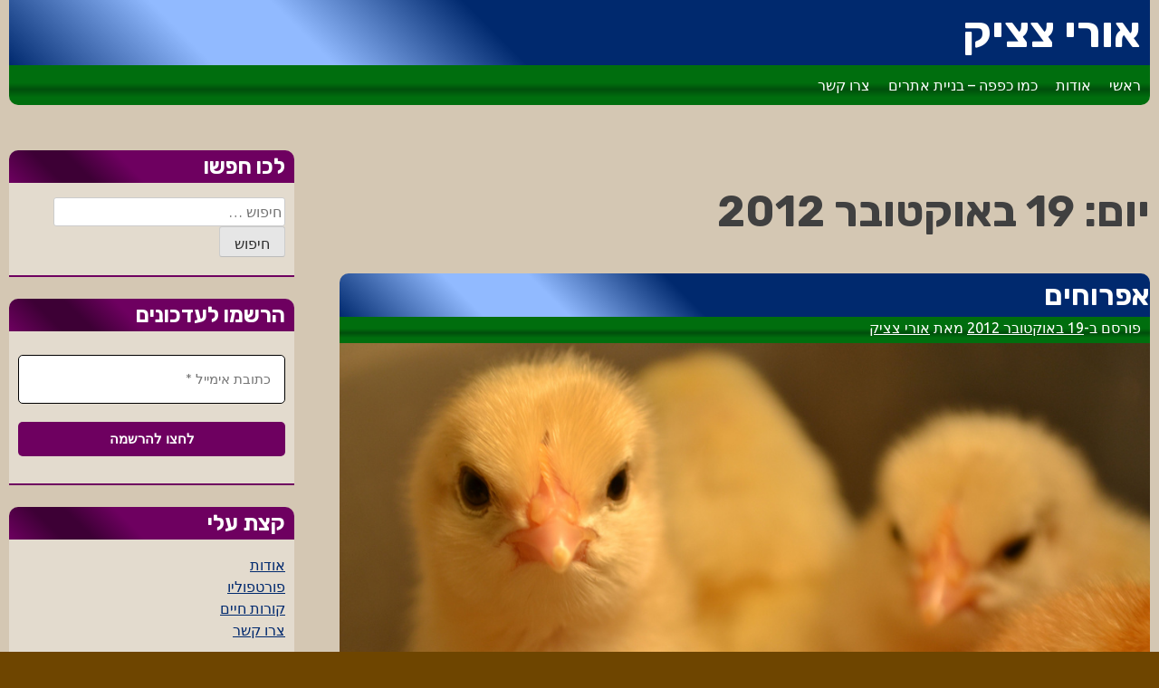

--- FILE ---
content_type: text/html; charset=UTF-8
request_url: https://www.urich.co.il/2012/10/19/
body_size: 10767
content:
<!doctype html>
<html dir="rtl" lang="he-IL">
<head>
	<meta charset="UTF-8">
	<meta name="viewport" content="width=device-width, initial-scale=1">
	<link rel="profile" href="https://gmpg.org/xfn/11">

	<meta name='robots' content='noindex, follow' />
	<style>img:is([sizes="auto" i], [sizes^="auto," i]) { contain-intrinsic-size: 3000px 1500px }</style>
	
	<!-- This site is optimized with the Yoast SEO plugin v26.4 - https://yoast.com/wordpress/plugins/seo/ -->
	<title>19 באוקטובר 2012 - אורי צציק</title>
	<meta property="og:locale" content="he_IL" />
	<meta property="og:type" content="website" />
	<meta property="og:title" content="19 באוקטובר 2012 - אורי צציק" />
	<meta property="og:url" content="https://www.urich.co.il/2012/10/19/" />
	<meta property="og:site_name" content="אורי צציק" />
	<meta name="twitter:card" content="summary_large_image" />
	<script type="application/ld+json" class="yoast-schema-graph">{"@context":"https://schema.org","@graph":[{"@type":"CollectionPage","@id":"https://www.urich.co.il/2012/10/19/","url":"https://www.urich.co.il/2012/10/19/","name":"19 באוקטובר 2012 - אורי צציק","isPartOf":{"@id":"https://www.urich.co.il/#website"},"primaryImageOfPage":{"@id":"https://www.urich.co.il/2012/10/19/#primaryimage"},"image":{"@id":"https://www.urich.co.il/2012/10/19/#primaryimage"},"thumbnailUrl":"https://www.urich.co.il/wp-content/uploads/2012/10/chicks.png","breadcrumb":{"@id":"https://www.urich.co.il/2012/10/19/#breadcrumb"},"inLanguage":"he-IL"},{"@type":"ImageObject","inLanguage":"he-IL","@id":"https://www.urich.co.il/2012/10/19/#primaryimage","url":"https://www.urich.co.il/wp-content/uploads/2012/10/chicks.png","contentUrl":"https://www.urich.co.il/wp-content/uploads/2012/10/chicks.png","width":1016,"height":676},{"@type":"BreadcrumbList","@id":"https://www.urich.co.il/2012/10/19/#breadcrumb","itemListElement":[{"@type":"ListItem","position":1,"name":"דף הבית","item":"https://www.urich.co.il/"},{"@type":"ListItem","position":2,"name":"ארכיון עבור 19 באוקטובר 2012"}]},{"@type":"WebSite","@id":"https://www.urich.co.il/#website","url":"https://www.urich.co.il/","name":"אורי צציק","description":"","potentialAction":[{"@type":"SearchAction","target":{"@type":"EntryPoint","urlTemplate":"https://www.urich.co.il/?s={search_term_string}"},"query-input":{"@type":"PropertyValueSpecification","valueRequired":true,"valueName":"search_term_string"}}],"inLanguage":"he-IL"}]}</script>
	<!-- / Yoast SEO plugin. -->


<link rel='dns-prefetch' href='//secure.gravatar.com' />
<link rel='dns-prefetch' href='//stats.wp.com' />
<link rel='dns-prefetch' href='//v0.wordpress.com' />
<link rel="alternate" type="application/rss+xml" title="אורי צציק &laquo; פיד‏" href="https://www.urich.co.il/feed/" />
<link rel="alternate" type="application/rss+xml" title="אורי צציק &laquo; פיד תגובות‏" href="https://www.urich.co.il/comments/feed/" />
		<!-- This site uses the Google Analytics by MonsterInsights plugin v9.10.0 - Using Analytics tracking - https://www.monsterinsights.com/ -->
		<!-- Note: MonsterInsights is not currently configured on this site. The site owner needs to authenticate with Google Analytics in the MonsterInsights settings panel. -->
					<!-- No tracking code set -->
				<!-- / Google Analytics by MonsterInsights -->
		<script>
window._wpemojiSettings = {"baseUrl":"https:\/\/s.w.org\/images\/core\/emoji\/16.0.1\/72x72\/","ext":".png","svgUrl":"https:\/\/s.w.org\/images\/core\/emoji\/16.0.1\/svg\/","svgExt":".svg","source":{"concatemoji":"https:\/\/www.urich.co.il\/wp-includes\/js\/wp-emoji-release.min.js?ver=6.8.3"}};
/*! This file is auto-generated */
!function(s,n){var o,i,e;function c(e){try{var t={supportTests:e,timestamp:(new Date).valueOf()};sessionStorage.setItem(o,JSON.stringify(t))}catch(e){}}function p(e,t,n){e.clearRect(0,0,e.canvas.width,e.canvas.height),e.fillText(t,0,0);var t=new Uint32Array(e.getImageData(0,0,e.canvas.width,e.canvas.height).data),a=(e.clearRect(0,0,e.canvas.width,e.canvas.height),e.fillText(n,0,0),new Uint32Array(e.getImageData(0,0,e.canvas.width,e.canvas.height).data));return t.every(function(e,t){return e===a[t]})}function u(e,t){e.clearRect(0,0,e.canvas.width,e.canvas.height),e.fillText(t,0,0);for(var n=e.getImageData(16,16,1,1),a=0;a<n.data.length;a++)if(0!==n.data[a])return!1;return!0}function f(e,t,n,a){switch(t){case"flag":return n(e,"\ud83c\udff3\ufe0f\u200d\u26a7\ufe0f","\ud83c\udff3\ufe0f\u200b\u26a7\ufe0f")?!1:!n(e,"\ud83c\udde8\ud83c\uddf6","\ud83c\udde8\u200b\ud83c\uddf6")&&!n(e,"\ud83c\udff4\udb40\udc67\udb40\udc62\udb40\udc65\udb40\udc6e\udb40\udc67\udb40\udc7f","\ud83c\udff4\u200b\udb40\udc67\u200b\udb40\udc62\u200b\udb40\udc65\u200b\udb40\udc6e\u200b\udb40\udc67\u200b\udb40\udc7f");case"emoji":return!a(e,"\ud83e\udedf")}return!1}function g(e,t,n,a){var r="undefined"!=typeof WorkerGlobalScope&&self instanceof WorkerGlobalScope?new OffscreenCanvas(300,150):s.createElement("canvas"),o=r.getContext("2d",{willReadFrequently:!0}),i=(o.textBaseline="top",o.font="600 32px Arial",{});return e.forEach(function(e){i[e]=t(o,e,n,a)}),i}function t(e){var t=s.createElement("script");t.src=e,t.defer=!0,s.head.appendChild(t)}"undefined"!=typeof Promise&&(o="wpEmojiSettingsSupports",i=["flag","emoji"],n.supports={everything:!0,everythingExceptFlag:!0},e=new Promise(function(e){s.addEventListener("DOMContentLoaded",e,{once:!0})}),new Promise(function(t){var n=function(){try{var e=JSON.parse(sessionStorage.getItem(o));if("object"==typeof e&&"number"==typeof e.timestamp&&(new Date).valueOf()<e.timestamp+604800&&"object"==typeof e.supportTests)return e.supportTests}catch(e){}return null}();if(!n){if("undefined"!=typeof Worker&&"undefined"!=typeof OffscreenCanvas&&"undefined"!=typeof URL&&URL.createObjectURL&&"undefined"!=typeof Blob)try{var e="postMessage("+g.toString()+"("+[JSON.stringify(i),f.toString(),p.toString(),u.toString()].join(",")+"));",a=new Blob([e],{type:"text/javascript"}),r=new Worker(URL.createObjectURL(a),{name:"wpTestEmojiSupports"});return void(r.onmessage=function(e){c(n=e.data),r.terminate(),t(n)})}catch(e){}c(n=g(i,f,p,u))}t(n)}).then(function(e){for(var t in e)n.supports[t]=e[t],n.supports.everything=n.supports.everything&&n.supports[t],"flag"!==t&&(n.supports.everythingExceptFlag=n.supports.everythingExceptFlag&&n.supports[t]);n.supports.everythingExceptFlag=n.supports.everythingExceptFlag&&!n.supports.flag,n.DOMReady=!1,n.readyCallback=function(){n.DOMReady=!0}}).then(function(){return e}).then(function(){var e;n.supports.everything||(n.readyCallback(),(e=n.source||{}).concatemoji?t(e.concatemoji):e.wpemoji&&e.twemoji&&(t(e.twemoji),t(e.wpemoji)))}))}((window,document),window._wpemojiSettings);
</script>
<style id='wp-emoji-styles-inline-css'>

	img.wp-smiley, img.emoji {
		display: inline !important;
		border: none !important;
		box-shadow: none !important;
		height: 1em !important;
		width: 1em !important;
		margin: 0 0.07em !important;
		vertical-align: -0.1em !important;
		background: none !important;
		padding: 0 !important;
	}
</style>
<link rel='stylesheet' id='wp-block-library-rtl-css' href='https://www.urich.co.il/wp-includes/css/dist/block-library/style-rtl.min.css?ver=6.8.3' media='all' />
<style id='classic-theme-styles-inline-css'>
/*! This file is auto-generated */
.wp-block-button__link{color:#fff;background-color:#32373c;border-radius:9999px;box-shadow:none;text-decoration:none;padding:calc(.667em + 2px) calc(1.333em + 2px);font-size:1.125em}.wp-block-file__button{background:#32373c;color:#fff;text-decoration:none}
</style>
<link rel='stylesheet' id='mediaelement-css' href='https://www.urich.co.il/wp-includes/js/mediaelement/mediaelementplayer-legacy.min.css?ver=4.2.17' media='all' />
<link rel='stylesheet' id='wp-mediaelement-css' href='https://www.urich.co.il/wp-includes/js/mediaelement/wp-mediaelement.min.css?ver=6.8.3' media='all' />
<style id='jetpack-sharing-buttons-style-inline-css'>
.jetpack-sharing-buttons__services-list{display:flex;flex-direction:row;flex-wrap:wrap;gap:0;list-style-type:none;margin:5px;padding:0}.jetpack-sharing-buttons__services-list.has-small-icon-size{font-size:12px}.jetpack-sharing-buttons__services-list.has-normal-icon-size{font-size:16px}.jetpack-sharing-buttons__services-list.has-large-icon-size{font-size:24px}.jetpack-sharing-buttons__services-list.has-huge-icon-size{font-size:36px}@media print{.jetpack-sharing-buttons__services-list{display:none!important}}.editor-styles-wrapper .wp-block-jetpack-sharing-buttons{gap:0;padding-inline-start:0}ul.jetpack-sharing-buttons__services-list.has-background{padding:1.25em 2.375em}
</style>
<style id='global-styles-inline-css'>
:root{--wp--preset--aspect-ratio--square: 1;--wp--preset--aspect-ratio--4-3: 4/3;--wp--preset--aspect-ratio--3-4: 3/4;--wp--preset--aspect-ratio--3-2: 3/2;--wp--preset--aspect-ratio--2-3: 2/3;--wp--preset--aspect-ratio--16-9: 16/9;--wp--preset--aspect-ratio--9-16: 9/16;--wp--preset--color--black: #000000;--wp--preset--color--cyan-bluish-gray: #abb8c3;--wp--preset--color--white: #ffffff;--wp--preset--color--pale-pink: #f78da7;--wp--preset--color--vivid-red: #cf2e2e;--wp--preset--color--luminous-vivid-orange: #ff6900;--wp--preset--color--luminous-vivid-amber: #fcb900;--wp--preset--color--light-green-cyan: #7bdcb5;--wp--preset--color--vivid-green-cyan: #00d084;--wp--preset--color--pale-cyan-blue: #8ed1fc;--wp--preset--color--vivid-cyan-blue: #0693e3;--wp--preset--color--vivid-purple: #9b51e0;--wp--preset--gradient--vivid-cyan-blue-to-vivid-purple: linear-gradient(135deg,rgba(6,147,227,1) 0%,rgb(155,81,224) 100%);--wp--preset--gradient--light-green-cyan-to-vivid-green-cyan: linear-gradient(135deg,rgb(122,220,180) 0%,rgb(0,208,130) 100%);--wp--preset--gradient--luminous-vivid-amber-to-luminous-vivid-orange: linear-gradient(135deg,rgba(252,185,0,1) 0%,rgba(255,105,0,1) 100%);--wp--preset--gradient--luminous-vivid-orange-to-vivid-red: linear-gradient(135deg,rgba(255,105,0,1) 0%,rgb(207,46,46) 100%);--wp--preset--gradient--very-light-gray-to-cyan-bluish-gray: linear-gradient(135deg,rgb(238,238,238) 0%,rgb(169,184,195) 100%);--wp--preset--gradient--cool-to-warm-spectrum: linear-gradient(135deg,rgb(74,234,220) 0%,rgb(151,120,209) 20%,rgb(207,42,186) 40%,rgb(238,44,130) 60%,rgb(251,105,98) 80%,rgb(254,248,76) 100%);--wp--preset--gradient--blush-light-purple: linear-gradient(135deg,rgb(255,206,236) 0%,rgb(152,150,240) 100%);--wp--preset--gradient--blush-bordeaux: linear-gradient(135deg,rgb(254,205,165) 0%,rgb(254,45,45) 50%,rgb(107,0,62) 100%);--wp--preset--gradient--luminous-dusk: linear-gradient(135deg,rgb(255,203,112) 0%,rgb(199,81,192) 50%,rgb(65,88,208) 100%);--wp--preset--gradient--pale-ocean: linear-gradient(135deg,rgb(255,245,203) 0%,rgb(182,227,212) 50%,rgb(51,167,181) 100%);--wp--preset--gradient--electric-grass: linear-gradient(135deg,rgb(202,248,128) 0%,rgb(113,206,126) 100%);--wp--preset--gradient--midnight: linear-gradient(135deg,rgb(2,3,129) 0%,rgb(40,116,252) 100%);--wp--preset--font-size--small: 13px;--wp--preset--font-size--medium: 20px;--wp--preset--font-size--large: 36px;--wp--preset--font-size--x-large: 42px;--wp--preset--spacing--20: 0.44rem;--wp--preset--spacing--30: 0.67rem;--wp--preset--spacing--40: 1rem;--wp--preset--spacing--50: 1.5rem;--wp--preset--spacing--60: 2.25rem;--wp--preset--spacing--70: 3.38rem;--wp--preset--spacing--80: 5.06rem;--wp--preset--shadow--natural: 6px 6px 9px rgba(0, 0, 0, 0.2);--wp--preset--shadow--deep: 12px 12px 50px rgba(0, 0, 0, 0.4);--wp--preset--shadow--sharp: 6px 6px 0px rgba(0, 0, 0, 0.2);--wp--preset--shadow--outlined: 6px 6px 0px -3px rgba(255, 255, 255, 1), 6px 6px rgba(0, 0, 0, 1);--wp--preset--shadow--crisp: 6px 6px 0px rgba(0, 0, 0, 1);}:where(.is-layout-flex){gap: 0.5em;}:where(.is-layout-grid){gap: 0.5em;}body .is-layout-flex{display: flex;}.is-layout-flex{flex-wrap: wrap;align-items: center;}.is-layout-flex > :is(*, div){margin: 0;}body .is-layout-grid{display: grid;}.is-layout-grid > :is(*, div){margin: 0;}:where(.wp-block-columns.is-layout-flex){gap: 2em;}:where(.wp-block-columns.is-layout-grid){gap: 2em;}:where(.wp-block-post-template.is-layout-flex){gap: 1.25em;}:where(.wp-block-post-template.is-layout-grid){gap: 1.25em;}.has-black-color{color: var(--wp--preset--color--black) !important;}.has-cyan-bluish-gray-color{color: var(--wp--preset--color--cyan-bluish-gray) !important;}.has-white-color{color: var(--wp--preset--color--white) !important;}.has-pale-pink-color{color: var(--wp--preset--color--pale-pink) !important;}.has-vivid-red-color{color: var(--wp--preset--color--vivid-red) !important;}.has-luminous-vivid-orange-color{color: var(--wp--preset--color--luminous-vivid-orange) !important;}.has-luminous-vivid-amber-color{color: var(--wp--preset--color--luminous-vivid-amber) !important;}.has-light-green-cyan-color{color: var(--wp--preset--color--light-green-cyan) !important;}.has-vivid-green-cyan-color{color: var(--wp--preset--color--vivid-green-cyan) !important;}.has-pale-cyan-blue-color{color: var(--wp--preset--color--pale-cyan-blue) !important;}.has-vivid-cyan-blue-color{color: var(--wp--preset--color--vivid-cyan-blue) !important;}.has-vivid-purple-color{color: var(--wp--preset--color--vivid-purple) !important;}.has-black-background-color{background-color: var(--wp--preset--color--black) !important;}.has-cyan-bluish-gray-background-color{background-color: var(--wp--preset--color--cyan-bluish-gray) !important;}.has-white-background-color{background-color: var(--wp--preset--color--white) !important;}.has-pale-pink-background-color{background-color: var(--wp--preset--color--pale-pink) !important;}.has-vivid-red-background-color{background-color: var(--wp--preset--color--vivid-red) !important;}.has-luminous-vivid-orange-background-color{background-color: var(--wp--preset--color--luminous-vivid-orange) !important;}.has-luminous-vivid-amber-background-color{background-color: var(--wp--preset--color--luminous-vivid-amber) !important;}.has-light-green-cyan-background-color{background-color: var(--wp--preset--color--light-green-cyan) !important;}.has-vivid-green-cyan-background-color{background-color: var(--wp--preset--color--vivid-green-cyan) !important;}.has-pale-cyan-blue-background-color{background-color: var(--wp--preset--color--pale-cyan-blue) !important;}.has-vivid-cyan-blue-background-color{background-color: var(--wp--preset--color--vivid-cyan-blue) !important;}.has-vivid-purple-background-color{background-color: var(--wp--preset--color--vivid-purple) !important;}.has-black-border-color{border-color: var(--wp--preset--color--black) !important;}.has-cyan-bluish-gray-border-color{border-color: var(--wp--preset--color--cyan-bluish-gray) !important;}.has-white-border-color{border-color: var(--wp--preset--color--white) !important;}.has-pale-pink-border-color{border-color: var(--wp--preset--color--pale-pink) !important;}.has-vivid-red-border-color{border-color: var(--wp--preset--color--vivid-red) !important;}.has-luminous-vivid-orange-border-color{border-color: var(--wp--preset--color--luminous-vivid-orange) !important;}.has-luminous-vivid-amber-border-color{border-color: var(--wp--preset--color--luminous-vivid-amber) !important;}.has-light-green-cyan-border-color{border-color: var(--wp--preset--color--light-green-cyan) !important;}.has-vivid-green-cyan-border-color{border-color: var(--wp--preset--color--vivid-green-cyan) !important;}.has-pale-cyan-blue-border-color{border-color: var(--wp--preset--color--pale-cyan-blue) !important;}.has-vivid-cyan-blue-border-color{border-color: var(--wp--preset--color--vivid-cyan-blue) !important;}.has-vivid-purple-border-color{border-color: var(--wp--preset--color--vivid-purple) !important;}.has-vivid-cyan-blue-to-vivid-purple-gradient-background{background: var(--wp--preset--gradient--vivid-cyan-blue-to-vivid-purple) !important;}.has-light-green-cyan-to-vivid-green-cyan-gradient-background{background: var(--wp--preset--gradient--light-green-cyan-to-vivid-green-cyan) !important;}.has-luminous-vivid-amber-to-luminous-vivid-orange-gradient-background{background: var(--wp--preset--gradient--luminous-vivid-amber-to-luminous-vivid-orange) !important;}.has-luminous-vivid-orange-to-vivid-red-gradient-background{background: var(--wp--preset--gradient--luminous-vivid-orange-to-vivid-red) !important;}.has-very-light-gray-to-cyan-bluish-gray-gradient-background{background: var(--wp--preset--gradient--very-light-gray-to-cyan-bluish-gray) !important;}.has-cool-to-warm-spectrum-gradient-background{background: var(--wp--preset--gradient--cool-to-warm-spectrum) !important;}.has-blush-light-purple-gradient-background{background: var(--wp--preset--gradient--blush-light-purple) !important;}.has-blush-bordeaux-gradient-background{background: var(--wp--preset--gradient--blush-bordeaux) !important;}.has-luminous-dusk-gradient-background{background: var(--wp--preset--gradient--luminous-dusk) !important;}.has-pale-ocean-gradient-background{background: var(--wp--preset--gradient--pale-ocean) !important;}.has-electric-grass-gradient-background{background: var(--wp--preset--gradient--electric-grass) !important;}.has-midnight-gradient-background{background: var(--wp--preset--gradient--midnight) !important;}.has-small-font-size{font-size: var(--wp--preset--font-size--small) !important;}.has-medium-font-size{font-size: var(--wp--preset--font-size--medium) !important;}.has-large-font-size{font-size: var(--wp--preset--font-size--large) !important;}.has-x-large-font-size{font-size: var(--wp--preset--font-size--x-large) !important;}
:where(.wp-block-post-template.is-layout-flex){gap: 1.25em;}:where(.wp-block-post-template.is-layout-grid){gap: 1.25em;}
:where(.wp-block-columns.is-layout-flex){gap: 2em;}:where(.wp-block-columns.is-layout-grid){gap: 2em;}
:root :where(.wp-block-pullquote){font-size: 1.5em;line-height: 1.6;}
</style>
<link rel='stylesheet' id='quiz-maker-css' href='https://www.urich.co.il/wp-content/plugins/quiz-maker/public/css/quiz-maker-public.css?ver=6.7.0.82' media='all' />
<link rel='stylesheet' id='urich-style-css' href='https://www.urich.co.il/wp-content/themes/urich/sass/style.css?ver=1.0.12' media='all' />
<link rel="https://api.w.org/" href="https://www.urich.co.il/wp-json/" /><link rel="EditURI" type="application/rsd+xml" title="RSD" href="https://www.urich.co.il/xmlrpc.php?rsd" />
<meta name="generator" content="WordPress 6.8.3" />
	<style>img#wpstats{display:none}</style>
		<style>.recentcomments a{display:inline !important;padding:0 !important;margin:0 !important;}</style></head>

<body data-rsssl=1 class="rtl archive date wp-theme-urich hfeed">
<div id="page" class="site">
	<a class="skip-link screen-reader-text" href="#primary">דלג לתוכן</a>

	<header id="masthead" class="site-header">
		<div class="site-branding">
							<p class="site-title"><a href="https://www.urich.co.il/" rel="home">אורי צציק</a></p>
						</div><!-- .site-branding -->

		<nav id="site-navigation" class="main-navigation">
			<button class="menu-toggle" aria-controls="primary-menu" aria-expanded="false">תפריט ראשי</button>
			<div class="menu-%d7%a8%d7%90%d7%a9%d7%99-container"><ul id="primary-menu" class="menu"><li id="menu-item-3578" class="menu-item menu-item-type-post_type menu-item-object-page menu-item-3578"><a href="https://www.urich.co.il/main/">ראשי</a></li>
<li id="menu-item-3580" class="menu-item menu-item-type-post_type menu-item-object-page menu-item-3580"><a href="https://www.urich.co.il/about/">אודות</a></li>
<li id="menu-item-3581" class="menu-item menu-item-type-custom menu-item-object-custom menu-item-3581"><a href="https://www.glove.co.il/">כמו כפפה &#8211; בניית אתרים</a></li>
<li id="menu-item-3579" class="menu-item menu-item-type-post_type menu-item-object-page menu-item-3579"><a href="https://www.urich.co.il/speak-to-me/">צרו קשר</a></li>
</ul></div>		</nav><!-- #site-navigation -->
	</header><!-- #masthead -->

	<main id="primary" class="site-main">

		
			<header class="page-header">
				<h1 class="page-title">יום: <span>19 באוקטובר 2012</span></h1>			</header><!-- .page-header -->

			
<article id="post-3000" class="post-3000 post type-post status-publish format-standard has-post-thumbnail hentry category-works">
	<header class="entry-header">
		<h2 class="entry-title"><a href="https://www.urich.co.il/2012/10/19/chicks/" rel="bookmark">אפרוחים</a></h2>			<div class="entry-meta">
				<span class="posted-on">פורסם ב-<a href="https://www.urich.co.il/2012/10/19/chicks/" rel="bookmark"><time class="entry-date published" datetime="2012-10-19T21:48:07+02:00">19 באוקטובר 2012</time><time class="updated" datetime="2012-10-19T21:48:09+02:00">19 באוקטובר 2012</time></a></span><span class="byline"> מאת <span class="author vcard"><a class="url fn n" href="https://www.urich.co.il/author/admin/">אורי צציק</a></span></span>			</div><!-- .entry-meta -->
			</header><!-- .entry-header -->

        <div class="content_wrapper none-single">
        
			<a class="post-thumbnail" href="https://www.urich.co.il/2012/10/19/chicks/" aria-hidden="true" tabindex="-1">
				<img width="1016" height="676" src="https://www.urich.co.il/wp-content/uploads/2012/10/chicks.png" class="attachment- size- wp-post-image" alt="אפרוחים" decoding="async" fetchpriority="high" srcset="https://www.urich.co.il/wp-content/uploads/2012/10/chicks.png 1016w, https://www.urich.co.il/wp-content/uploads/2012/10/chicks-300x199.png 300w, https://www.urich.co.il/wp-content/uploads/2012/10/chicks-600x400.png 600w, https://www.urich.co.il/wp-content/uploads/2012/10/chicks-768x511.png 768w, https://www.urich.co.il/wp-content/uploads/2012/10/chicks-900x600.png 900w" sizes="(max-width: 1016px) 100vw, 1016px" />			</a>

			
                    <div class="entry-content">
                <p>אפרוחים, זה כל מה שהוא רצה. אם היו מספרים לו שהיום הזה ייגמר ככה אולי הוא היה מוותר מראש, אבל באותו בוקר כשקם מהמיטה זה הדבר היחיד שהיה לו בראש &#8211; אפרוחים.</p>
<p><a class="read-more-button" href="https://www.urich.co.il/2012/10/19/chicks/">המשך קריאה<span class="screen-reader-text"> "%s"</span></a></p>            </div><!-- .entry-content -->
                </div>



	<footer class="entry-footer">
		<span class="cat-links">פורסם ב-<a href="https://www.urich.co.il/category/writing/works/" rel="category tag">יצירות</a></span><span class="comments-link"><a href="https://www.urich.co.il/2012/10/19/chicks/#respond">השאירו תגובה<span class="screen-reader-text"> -אפרוחים</span></a></span>	</footer><!-- .entry-footer -->
</article><!-- #post-3000 -->

	</main><!-- #main -->


<aside id="secondary" class="widget-area">
	<section id="search-3" class="widget widget_search"><h2 class="widget-title">לכו חפשו</h2><form role="search" method="get" class="search-form" action="https://www.urich.co.il/">
				<label>
					<span class="screen-reader-text">חיפוש:</span>
					<input type="search" class="search-field" placeholder="חיפוש &hellip;" value="" name="s" />
				</label>
				<input type="submit" class="search-submit" value="חיפוש" />
			</form></section>      <section id="mailpoet_form-2" class="widget widget_mailpoet_form">
  
      <h2 class="widget-title">הרשמו לעדכונים</h2>
  
  <div class="
    mailpoet_form_popup_overlay
      "></div>
  <div
    id="mailpoet_form_1"
    class="
      mailpoet_form
      mailpoet_form_widget
      mailpoet_form_position_
      mailpoet_form_animation_
    "
      >

    <style type="text/css">
     #mailpoet_form_1 .mailpoet_form {  }
#mailpoet_form_1 form { margin-bottom: 0; }
#mailpoet_form_1 p.mailpoet_form_paragraph { margin-bottom: 10px; }
#mailpoet_form_1 .mailpoet_column_with_background { padding: 10px; }
#mailpoet_form_1 .mailpoet_form_column:not(:first-child) { margin-left: 20px; }
#mailpoet_form_1 .mailpoet_paragraph { line-height: 20px; margin-bottom: 20px; }
#mailpoet_form_1 .mailpoet_segment_label, #mailpoet_form_1 .mailpoet_text_label, #mailpoet_form_1 .mailpoet_textarea_label, #mailpoet_form_1 .mailpoet_select_label, #mailpoet_form_1 .mailpoet_radio_label, #mailpoet_form_1 .mailpoet_checkbox_label, #mailpoet_form_1 .mailpoet_list_label, #mailpoet_form_1 .mailpoet_date_label { display: block; font-weight: normal; }
#mailpoet_form_1 .mailpoet_text, #mailpoet_form_1 .mailpoet_textarea, #mailpoet_form_1 .mailpoet_select, #mailpoet_form_1 .mailpoet_date_month, #mailpoet_form_1 .mailpoet_date_day, #mailpoet_form_1 .mailpoet_date_year, #mailpoet_form_1 .mailpoet_date { display: block; }
#mailpoet_form_1 .mailpoet_text, #mailpoet_form_1 .mailpoet_textarea { width: 200px; }
#mailpoet_form_1 .mailpoet_checkbox {  }
#mailpoet_form_1 .mailpoet_submit {  }
#mailpoet_form_1 .mailpoet_divider {  }
#mailpoet_form_1 .mailpoet_message {  }
#mailpoet_form_1 .mailpoet_form_loading { width: 30px; text-align: center; line-height: normal; }
#mailpoet_form_1 .mailpoet_form_loading > span { width: 5px; height: 5px; background-color: #5b5b5b; }#mailpoet_form_1{border-radius: 0px;text-align: left;}#mailpoet_form_1 form.mailpoet_form {padding: 10px;}#mailpoet_form_1{width: 100%;}#mailpoet_form_1 .mailpoet_message {margin: 0; padding: 0 20px;}
        #mailpoet_form_1 .mailpoet_validate_success {color: #00d084}
        #mailpoet_form_1 input.parsley-success {color: #00d084}
        #mailpoet_form_1 select.parsley-success {color: #00d084}
        #mailpoet_form_1 textarea.parsley-success {color: #00d084}
      
        #mailpoet_form_1 .mailpoet_validate_error {color: #cf2e2e}
        #mailpoet_form_1 input.parsley-error {color: #cf2e2e}
        #mailpoet_form_1 select.parsley-error {color: #cf2e2e}
        #mailpoet_form_1 textarea.textarea.parsley-error {color: #cf2e2e}
        #mailpoet_form_1 .parsley-errors-list {color: #cf2e2e}
        #mailpoet_form_1 .parsley-required {color: #cf2e2e}
        #mailpoet_form_1 .parsley-custom-error-message {color: #cf2e2e}
      #mailpoet_form_1 .mailpoet_paragraph.last {margin-bottom: 0} @media (max-width: 500px) {#mailpoet_form_1 {background-image: none;}} @media (min-width: 500px) {#mailpoet_form_1 .last .mailpoet_paragraph:last-child {margin-bottom: 0}}  @media (max-width: 500px) {#mailpoet_form_1 .mailpoet_form_column:last-child .mailpoet_paragraph:last-child {margin-bottom: 0}} 
    </style>

    <form
      target="_self"
      method="post"
      action="https://www.urich.co.il/wp-admin/admin-post.php?action=mailpoet_subscription_form"
      class="mailpoet_form mailpoet_form_form mailpoet_form_widget"
      novalidate
      data-delay=""
      data-exit-intent-enabled=""
      data-font-family=""
      data-cookie-expiration-time=""
    >
      <input type="hidden" name="data[form_id]" value="1" />
      <input type="hidden" name="token" value="dfc1971e78" />
      <input type="hidden" name="api_version" value="v1" />
      <input type="hidden" name="endpoint" value="subscribers" />
      <input type="hidden" name="mailpoet_method" value="subscribe" />

      <label class="mailpoet_hp_email_label" style="display: none !important;">נא להשאיר את השדה הזה ריק<input type="email" name="data[email]"/></label><div class="mailpoet_paragraph "><input type="email" autocomplete="email" class="mailpoet_text" id="form_email_1" name="data[form_field_N2Q4ZGIwMWYzNzBjX2VtYWls]" title="כתובת אימייל" value="" style="width:100%;box-sizing:border-box;background-color:#ffffff;border-style:solid;border-radius:5px !important;border-width:1px;border-color:#000000;padding:15px;margin: 0 auto 0 0;font-family:&#039;Montserrat&#039;;font-size:15px;line-height:1.5;height:auto;" data-automation-id="form_email"  placeholder="כתובת אימייל *" aria-label="כתובת אימייל *" data-parsley-errors-container=".mailpoet_error_9fado" data-parsley-required="true" required aria-required="true" data-parsley-minlength="6" data-parsley-maxlength="150" data-parsley-type-message="ערך זה אמור להיות אימייל חוקי." data-parsley-required-message="שדה זה הוא שדה חובה."/><span class="mailpoet_error_9fado"></span></div>
<div class="mailpoet_paragraph "><input type="submit" class="mailpoet_submit" value="לחצו להרשמה" data-automation-id="subscribe-submit-button" style="width:100%;box-sizing:border-box;background-color:#6e0060;border-style:solid;border-radius:5px !important;border-width:0px;border-color:#313131;padding:8px;margin: 0 auto 0 0;font-family:&#039;Montserrat&#039;;font-size:15px;line-height:1.5;height:auto;color:#ffffff;font-weight:bold;" /><span class="mailpoet_form_loading"><span class="mailpoet_bounce1"></span><span class="mailpoet_bounce2"></span><span class="mailpoet_bounce3"></span></span></div>

      <div class="mailpoet_message">
        <p class="mailpoet_validate_success"
                style="display:none;"
                >בדקו את תיבת הדואר הנכנס או את הספאם כדי לאשר את המנוי.
        </p>
        <p class="mailpoet_validate_error"
                style="display:none;"
                >        </p>
      </div>
    </form>

      </div>

      </section>
  <section id="nav_menu-4" class="widget widget_nav_menu"><h2 class="widget-title">קצת עלי</h2><div class="menu-%d7%a7%d7%a6%d7%aa-%d7%a2%d7%9c%d7%99-container"><ul id="menu-%d7%a7%d7%a6%d7%aa-%d7%a2%d7%9c%d7%99" class="menu"><li id="menu-item-3051" class="menu-item menu-item-type-post_type menu-item-object-page menu-item-3051"><a href="https://www.urich.co.il/about/">אודות</a></li>
<li id="menu-item-3167" class="menu-item menu-item-type-custom menu-item-object-custom menu-item-3167"><a href="https://www.urich.co.il/?post_type=portfolio">פורטפוליו</a></li>
<li id="menu-item-2477" class="menu-item menu-item-type-post_type menu-item-object-page menu-item-2477"><a href="https://www.urich.co.il/resume/">קורות חיים</a></li>
<li id="menu-item-2480" class="menu-item menu-item-type-post_type menu-item-object-page menu-item-2480"><a href="https://www.urich.co.il/speak-to-me/">צרו קשר</a></li>
</ul></div></section><section id="categories-5" class="widget widget_categories"><h2 class="widget-title">קטגוריות</h2>
			<ul>
					<li class="cat-item cat-item-61"><a href="https://www.urich.co.il/category/media/internet/">אינטרנט</a>
</li>
	<li class="cat-item cat-item-248"><a href="https://www.urich.co.il/category/recommendations/">ביקורות והמלצות</a>
</li>
	<li class="cat-item cat-item-253"><a href="https://www.urich.co.il/category/opinions/">דעות ומאמרים</a>
</li>
	<li class="cat-item cat-item-250"><a href="https://www.urich.co.il/category/life/">החיים</a>
</li>
	<li class="cat-item cat-item-196"><a href="https://www.urich.co.il/category/wordpress/">וורדפרס</a>
</li>
	<li class="cat-item cat-item-255"><a href="https://www.urich.co.il/category/zutot/">זוטות</a>
</li>
	<li class="cat-item cat-item-252"><a href="https://www.urich.co.il/category/writing/works/">יצירות</a>
</li>
	<li class="cat-item cat-item-1"><a href="https://www.urich.co.il/category/general/">כללי</a>
</li>
	<li class="cat-item cat-item-233"><a href="https://www.urich.co.il/category/writing/">כתיבה</a>
</li>
	<li class="cat-item cat-item-234"><a href="https://www.urich.co.il/category/writing/correct-writing/">כתיבה-נכונה</a>
</li>
	<li class="cat-item cat-item-400"><a href="https://www.urich.co.il/category/recommendations/%d7%9e%d7%a9%d7%97%d7%a7%d7%99%d7%9d/">משחקים</a>
</li>
	<li class="cat-item cat-item-377"><a href="https://www.urich.co.il/category/recommendations/%d7%a1%d7%a4%d7%a8%d7%99%d7%9d/">ספרים</a>
</li>
	<li class="cat-item cat-item-261"><a href="https://www.urich.co.il/category/recommendations/%d7%a1%d7%a8%d7%98%d7%99%d7%9d/">סרטים</a>
</li>
	<li class="cat-item cat-item-249"><a href="https://www.urich.co.il/category/recommendations/posts/">פוסטים</a>
</li>
	<li class="cat-item cat-item-106"><a href="https://www.urich.co.il/category/media/advertising/">פרסום</a>
</li>
	<li class="cat-item cat-item-160"><a href="https://www.urich.co.il/category/wordpress/themes/">תבניות</a>
</li>
	<li class="cat-item cat-item-154"><a href="https://www.urich.co.il/category/media/">תקשורת</a>
</li>
			</ul>

			</section><section id="calendar-2" class="widget widget_calendar"><h2 class="widget-title">היסטוריה</h2><div id="calendar_wrap" class="calendar_wrap"><table id="wp-calendar" class="wp-calendar-table">
	<caption>אוקטובר 2012</caption>
	<thead>
	<tr>
		<th scope="col" aria-label="יום ראשון">א</th>
		<th scope="col" aria-label="יום שני">ב</th>
		<th scope="col" aria-label="יום שלישי">ג</th>
		<th scope="col" aria-label="יום רביעי">ד</th>
		<th scope="col" aria-label="יום חמישי">ה</th>
		<th scope="col" aria-label="יום שישי">ו</th>
		<th scope="col" aria-label="שבת">ש</th>
	</tr>
	</thead>
	<tbody>
	<tr>
		<td colspan="1" class="pad">&nbsp;</td><td>1</td><td>2</td><td>3</td><td>4</td><td>5</td><td><a href="https://www.urich.co.il/2012/10/06/" aria-label="פוסטים פורסמו ב-6 בOctober 2012">6</a></td>
	</tr>
	<tr>
		<td>7</td><td>8</td><td>9</td><td><a href="https://www.urich.co.il/2012/10/10/" aria-label="פוסטים פורסמו ב-10 בOctober 2012">10</a></td><td>11</td><td>12</td><td>13</td>
	</tr>
	<tr>
		<td>14</td><td>15</td><td>16</td><td>17</td><td>18</td><td><a href="https://www.urich.co.il/2012/10/19/" aria-label="פוסטים פורסמו ב-19 בOctober 2012">19</a></td><td>20</td>
	</tr>
	<tr>
		<td>21</td><td>22</td><td>23</td><td>24</td><td>25</td><td>26</td><td>27</td>
	</tr>
	<tr>
		<td>28</td><td>29</td><td>30</td><td>31</td>
		<td class="pad" colspan="3">&nbsp;</td>
	</tr>
	</tbody>
	</table><nav aria-label="החודשים הקודמים והבאים" class="wp-calendar-nav">
		<span class="wp-calendar-nav-prev"><a href="https://www.urich.co.il/2012/08/">&laquo; אוג</a></span>
		<span class="pad">&nbsp;</span>
		<span class="wp-calendar-nav-next"><a href="https://www.urich.co.il/2012/11/">נוב &raquo;</a></span>
	</nav></div></section><section id="recent-comments-2" class="widget widget_recent_comments"><h2 class="widget-title">תגובות אחרונות</h2><ul id="recentcomments"><li class="recentcomments"><span class="comment-author-link">עמי</span> על <a href="https://www.urich.co.il/2024/01/27/and-i-will-show-you-midjourneys/comment-page-1/#comment-378884">ואני אראה לך את של מידג'רני</a></li><li class="recentcomments"><span class="comment-author-link"><a href="https://www.urich.co.il" class="url" rel="ugc">אורי צציק</a></span> על <a href="https://www.urich.co.il/2024/01/27/and-i-will-show-you-midjourneys/comment-page-1/#comment-378872">ואני אראה לך את של מידג'רני</a></li><li class="recentcomments"><span class="comment-author-link"><a href="http://abenba.com" class="url" rel="ugc external nofollow">עמי בן בסט</a></span> על <a href="https://www.urich.co.il/2024/01/27/and-i-will-show-you-midjourneys/comment-page-1/#comment-378863">ואני אראה לך את של מידג'רני</a></li><li class="recentcomments"><span class="comment-author-link"><a href="https://www.urich.co.il" class="url" rel="ugc">אורי צציק</a></span> על <a href="https://www.urich.co.il/2023/12/31/what-is-an-israely-according-to-dall-e/comment-page-1/#comment-378481">מה ישראלי בעיני DALL-E</a></li><li class="recentcomments"><span class="comment-author-link"><a href="https://ilanapa.wordpress.com/" class="url" rel="ugc external nofollow">ilana pa</a></span> על <a href="https://www.urich.co.il/2023/12/31/what-is-an-israely-according-to-dall-e/comment-page-1/#comment-378480">מה ישראלי בעיני DALL-E</a></li></ul></section><section id="linkcat-2" class="widget widget_links"><h2 class="widget-title">קישורים</h2>
	<ul class='xoxo blogroll'>
<li><a href="https://tooot.im/@urich" rel="me" title="החשבון שלי בToootim &#8211; שרת של מסטודון">Tooot.im</a></li>

	</ul>
</section>
</aside><!-- #secondary -->

	<footer id="colophon" class="site-footer">
		<div class="site-info">
			<a href="https://wordpress.org/">
				בנוי על WordPress			</a>
			<span class="sep"> | </span>
				ערכת עיצוב: urich של <a href="https://www.urich.co.il/">Uri Chachick</a>.		</div><!-- .site-info -->
	</footer><!-- #colophon -->
</div><!-- #page -->

<script type="speculationrules">
{"prefetch":[{"source":"document","where":{"and":[{"href_matches":"\/*"},{"not":{"href_matches":["\/wp-*.php","\/wp-admin\/*","\/wp-content\/uploads\/*","\/wp-content\/*","\/wp-content\/plugins\/*","\/wp-content\/themes\/urich\/*","\/*\\?(.+)"]}},{"not":{"selector_matches":"a[rel~=\"nofollow\"]"}},{"not":{"selector_matches":".no-prefetch, .no-prefetch a"}}]},"eagerness":"conservative"}]}
</script>
<script>
	var relevanssi_rt_regex = /(&|\?)_(rt|rt_nonce)=(\w+)/g
	var newUrl = window.location.search.replace(relevanssi_rt_regex, '')
	history.replaceState(null, null, window.location.pathname + newUrl + window.location.hash)
</script>
<link rel='stylesheet' id='mailpoet_public-css' href='https://www.urich.co.il/wp-content/plugins/mailpoet/assets/dist/css/mailpoet-public.b1f0906e.css?ver=6.8.3' media='all' />
<link rel='stylesheet' id='mailpoet_custom_fonts_0-css' href='https://fonts.googleapis.com/css?family=Abril+FatFace%3A400%2C400i%2C700%2C700i%7CAlegreya%3A400%2C400i%2C700%2C700i%7CAlegreya+Sans%3A400%2C400i%2C700%2C700i%7CAmatic+SC%3A400%2C400i%2C700%2C700i%7CAnonymous+Pro%3A400%2C400i%2C700%2C700i%7CArchitects+Daughter%3A400%2C400i%2C700%2C700i%7CArchivo%3A400%2C400i%2C700%2C700i%7CArchivo+Narrow%3A400%2C400i%2C700%2C700i%7CAsap%3A400%2C400i%2C700%2C700i%7CBarlow%3A400%2C400i%2C700%2C700i%7CBioRhyme%3A400%2C400i%2C700%2C700i%7CBonbon%3A400%2C400i%2C700%2C700i%7CCabin%3A400%2C400i%2C700%2C700i%7CCairo%3A400%2C400i%2C700%2C700i%7CCardo%3A400%2C400i%2C700%2C700i%7CChivo%3A400%2C400i%2C700%2C700i%7CConcert+One%3A400%2C400i%2C700%2C700i%7CCormorant%3A400%2C400i%2C700%2C700i%7CCrimson+Text%3A400%2C400i%2C700%2C700i%7CEczar%3A400%2C400i%2C700%2C700i%7CExo+2%3A400%2C400i%2C700%2C700i%7CFira+Sans%3A400%2C400i%2C700%2C700i%7CFjalla+One%3A400%2C400i%2C700%2C700i%7CFrank+Ruhl+Libre%3A400%2C400i%2C700%2C700i%7CGreat+Vibes%3A400%2C400i%2C700%2C700i&#038;ver=6.8.3' media='all' />
<link rel='stylesheet' id='mailpoet_custom_fonts_1-css' href='https://fonts.googleapis.com/css?family=Heebo%3A400%2C400i%2C700%2C700i%7CIBM+Plex%3A400%2C400i%2C700%2C700i%7CInconsolata%3A400%2C400i%2C700%2C700i%7CIndie+Flower%3A400%2C400i%2C700%2C700i%7CInknut+Antiqua%3A400%2C400i%2C700%2C700i%7CInter%3A400%2C400i%2C700%2C700i%7CKarla%3A400%2C400i%2C700%2C700i%7CLibre+Baskerville%3A400%2C400i%2C700%2C700i%7CLibre+Franklin%3A400%2C400i%2C700%2C700i%7CMontserrat%3A400%2C400i%2C700%2C700i%7CNeuton%3A400%2C400i%2C700%2C700i%7CNotable%3A400%2C400i%2C700%2C700i%7CNothing+You+Could+Do%3A400%2C400i%2C700%2C700i%7CNoto+Sans%3A400%2C400i%2C700%2C700i%7CNunito%3A400%2C400i%2C700%2C700i%7COld+Standard+TT%3A400%2C400i%2C700%2C700i%7COxygen%3A400%2C400i%2C700%2C700i%7CPacifico%3A400%2C400i%2C700%2C700i%7CPoppins%3A400%2C400i%2C700%2C700i%7CProza+Libre%3A400%2C400i%2C700%2C700i%7CPT+Sans%3A400%2C400i%2C700%2C700i%7CPT+Serif%3A400%2C400i%2C700%2C700i%7CRakkas%3A400%2C400i%2C700%2C700i%7CReenie+Beanie%3A400%2C400i%2C700%2C700i%7CRoboto+Slab%3A400%2C400i%2C700%2C700i&#038;ver=6.8.3' media='all' />
<link rel='stylesheet' id='mailpoet_custom_fonts_2-css' href='https://fonts.googleapis.com/css?family=Ropa+Sans%3A400%2C400i%2C700%2C700i%7CRubik%3A400%2C400i%2C700%2C700i%7CShadows+Into+Light%3A400%2C400i%2C700%2C700i%7CSpace+Mono%3A400%2C400i%2C700%2C700i%7CSpectral%3A400%2C400i%2C700%2C700i%7CSue+Ellen+Francisco%3A400%2C400i%2C700%2C700i%7CTitillium+Web%3A400%2C400i%2C700%2C700i%7CUbuntu%3A400%2C400i%2C700%2C700i%7CVarela%3A400%2C400i%2C700%2C700i%7CVollkorn%3A400%2C400i%2C700%2C700i%7CWork+Sans%3A400%2C400i%2C700%2C700i%7CYatra+One%3A400%2C400i%2C700%2C700i&#038;ver=6.8.3' media='all' />
<script src="https://www.urich.co.il/wp-content/themes/urich/js/navigation.js?ver=1.0.12" id="urich-navigation-js"></script>
<script id="jetpack-stats-js-before">
_stq = window._stq || [];
_stq.push([ "view", JSON.parse("{\"v\":\"ext\",\"blog\":\"13180543\",\"post\":\"0\",\"tz\":\"2\",\"srv\":\"www.urich.co.il\",\"arch_date\":\"2012\\\/10\\\/19\",\"arch_results\":\"1\",\"j\":\"1:15.2\"}") ]);
_stq.push([ "clickTrackerInit", "13180543", "0" ]);
</script>
<script src="https://stats.wp.com/e-202604.js" id="jetpack-stats-js" defer data-wp-strategy="defer"></script>
<script src="https://www.urich.co.il/wp-includes/js/jquery/jquery.min.js?ver=3.7.1" id="jquery-core-js"></script>
<script src="https://www.urich.co.il/wp-includes/js/jquery/jquery-migrate.min.js?ver=3.4.1" id="jquery-migrate-js"></script>
<script id="mailpoet_public-js-extra">
var MailPoetForm = {"ajax_url":"https:\/\/www.urich.co.il\/wp-admin\/admin-ajax.php","is_rtl":"1","ajax_common_error_message":"\u05d0\u05d9\u05e8\u05e2\u05d4 \u05e9\u05d2\u05d9\u05d0\u05d4 \u05d1\u05e2\u05ea \u05d1\u05d9\u05e6\u05d5\u05e2 \u05d4\u05d1\u05e7\u05e9\u05d4, \u05e0\u05e1\u05d4 \u05e9\u05d5\u05d1 \u05de\u05d0\u05d5\u05d7\u05e8 \u05d9\u05d5\u05ea\u05e8."};
</script>
<script src="https://www.urich.co.il/wp-content/plugins/mailpoet/assets/dist/js/public.js?ver=5.17.0" id="mailpoet_public-js" defer data-wp-strategy="defer"></script>

</body>
</html>
